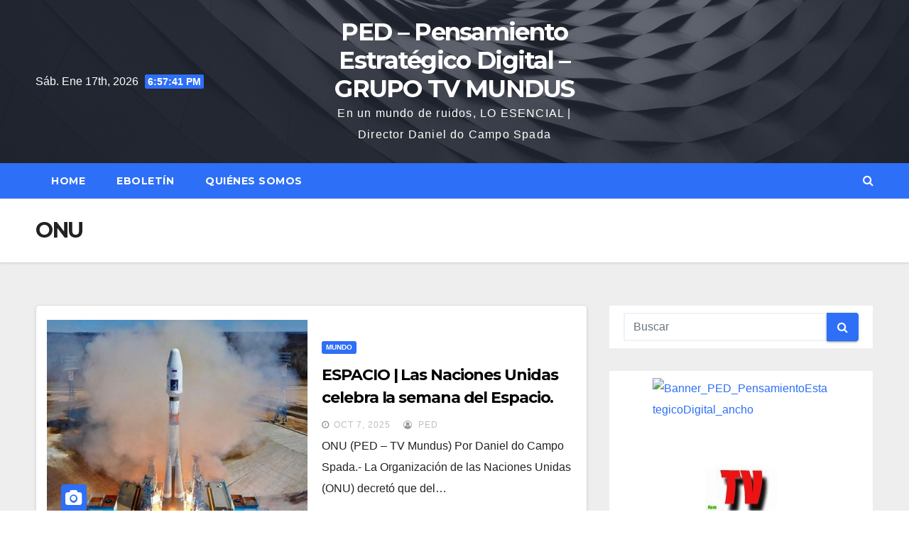

--- FILE ---
content_type: text/html; charset=UTF-8
request_url: https://www.ped.com.ar/tag/onu/
body_size: 47371
content:
<!DOCTYPE html>
<html lang="es">
<head>
<meta charset="UTF-8">
<meta name="viewport" content="width=device-width, initial-scale=1">
<link rel="profile" href="https://gmpg.org/xfn/11">
<title>ONU &#8211; PED &#8211; Pensamiento Estrat&eacute;gico Digital &#8211; GRUPO TV MUNDUS</title>
<link rel='dns-prefetch' href='//fonts.googleapis.com' />
<link rel='dns-prefetch' href='//s.w.org' />
<link rel="alternate" type="application/rss+xml" title="PED - Pensamiento Estrat&eacute;gico Digital - GRUPO TV MUNDUS &raquo; Feed" href="https://www.ped.com.ar/feed/" />
<link rel="alternate" type="application/rss+xml" title="PED - Pensamiento Estrat&eacute;gico Digital - GRUPO TV MUNDUS &raquo; Feed de los comentarios" href="https://www.ped.com.ar/comments/feed/" />
<link rel="alternate" type="application/rss+xml" title="PED - Pensamiento Estrat&eacute;gico Digital - GRUPO TV MUNDUS &raquo; Etiqueta ONU del feed" href="https://www.ped.com.ar/tag/onu/feed/" />
		<script type="text/javascript">
			window._wpemojiSettings = {"baseUrl":"https:\/\/s.w.org\/images\/core\/emoji\/12.0.0-1\/72x72\/","ext":".png","svgUrl":"https:\/\/s.w.org\/images\/core\/emoji\/12.0.0-1\/svg\/","svgExt":".svg","source":{"concatemoji":"https:\/\/www.ped.com.ar\/wp-includes\/js\/wp-emoji-release.min.js?ver=5.4.16"}};
			/*! This file is auto-generated */
			!function(e,a,t){var n,r,o,i=a.createElement("canvas"),p=i.getContext&&i.getContext("2d");function s(e,t){var a=String.fromCharCode;p.clearRect(0,0,i.width,i.height),p.fillText(a.apply(this,e),0,0);e=i.toDataURL();return p.clearRect(0,0,i.width,i.height),p.fillText(a.apply(this,t),0,0),e===i.toDataURL()}function c(e){var t=a.createElement("script");t.src=e,t.defer=t.type="text/javascript",a.getElementsByTagName("head")[0].appendChild(t)}for(o=Array("flag","emoji"),t.supports={everything:!0,everythingExceptFlag:!0},r=0;r<o.length;r++)t.supports[o[r]]=function(e){if(!p||!p.fillText)return!1;switch(p.textBaseline="top",p.font="600 32px Arial",e){case"flag":return s([127987,65039,8205,9895,65039],[127987,65039,8203,9895,65039])?!1:!s([55356,56826,55356,56819],[55356,56826,8203,55356,56819])&&!s([55356,57332,56128,56423,56128,56418,56128,56421,56128,56430,56128,56423,56128,56447],[55356,57332,8203,56128,56423,8203,56128,56418,8203,56128,56421,8203,56128,56430,8203,56128,56423,8203,56128,56447]);case"emoji":return!s([55357,56424,55356,57342,8205,55358,56605,8205,55357,56424,55356,57340],[55357,56424,55356,57342,8203,55358,56605,8203,55357,56424,55356,57340])}return!1}(o[r]),t.supports.everything=t.supports.everything&&t.supports[o[r]],"flag"!==o[r]&&(t.supports.everythingExceptFlag=t.supports.everythingExceptFlag&&t.supports[o[r]]);t.supports.everythingExceptFlag=t.supports.everythingExceptFlag&&!t.supports.flag,t.DOMReady=!1,t.readyCallback=function(){t.DOMReady=!0},t.supports.everything||(n=function(){t.readyCallback()},a.addEventListener?(a.addEventListener("DOMContentLoaded",n,!1),e.addEventListener("load",n,!1)):(e.attachEvent("onload",n),a.attachEvent("onreadystatechange",function(){"complete"===a.readyState&&t.readyCallback()})),(n=t.source||{}).concatemoji?c(n.concatemoji):n.wpemoji&&n.twemoji&&(c(n.twemoji),c(n.wpemoji)))}(window,document,window._wpemojiSettings);
		</script>
		<style type="text/css">
img.wp-smiley,
img.emoji {
	display: inline !important;
	border: none !important;
	box-shadow: none !important;
	height: 1em !important;
	width: 1em !important;
	margin: 0 .07em !important;
	vertical-align: -0.1em !important;
	background: none !important;
	padding: 0 !important;
}
</style>
	<link rel='stylesheet' id='wp-block-library-css'  href='https://www.ped.com.ar/wp-includes/css/dist/block-library/style.min.css?ver=5.4.16' type='text/css' media='all' />
<link rel='stylesheet' id='newsup-fonts-css'  href='//fonts.googleapis.com/css?family=Montserrat%3A400%2C500%2C700%2C800%7CWork%2BSans%3A300%2C400%2C500%2C600%2C700%2C800%2C900%26display%3Dswap&#038;subset=latin%2Clatin-ext' type='text/css' media='all' />
<link rel='stylesheet' id='bootstrap-css'  href='https://www.ped.com.ar/wp-content/themes/newsup/css/bootstrap.css?ver=5.4.16' type='text/css' media='all' />
<link rel='stylesheet' id='newsup-style-css'  href='https://www.ped.com.ar/wp-content/themes/newslay/style.css?ver=5.4.16' type='text/css' media='all' />
<link rel='stylesheet' id='font-awesome-css'  href='https://www.ped.com.ar/wp-content/themes/newsup/css/font-awesome.css?ver=5.4.16' type='text/css' media='all' />
<link rel='stylesheet' id='owl-carousel-css'  href='https://www.ped.com.ar/wp-content/themes/newsup/css/owl.carousel.css?ver=5.4.16' type='text/css' media='all' />
<link rel='stylesheet' id='smartmenus-css'  href='https://www.ped.com.ar/wp-content/themes/newsup/css/jquery.smartmenus.bootstrap.css?ver=5.4.16' type='text/css' media='all' />
<link rel='stylesheet' id='newsup-style-parent-css'  href='https://www.ped.com.ar/wp-content/themes/newsup/style.css?ver=5.4.16' type='text/css' media='all' />
<link rel='stylesheet' id='newslay-style-css'  href='https://www.ped.com.ar/wp-content/themes/newslay/style.css?ver=1.0' type='text/css' media='all' />
<link rel='stylesheet' id='newslay-default-css-css'  href='https://www.ped.com.ar/wp-content/themes/newslay/css/colors/default.css?ver=5.4.16' type='text/css' media='all' />
<script type='text/javascript' src='https://www.ped.com.ar/wp-includes/js/jquery/jquery.js?ver=1.12.4-wp'></script>
<script type='text/javascript' src='https://www.ped.com.ar/wp-includes/js/jquery/jquery-migrate.min.js?ver=1.4.1'></script>
<script type='text/javascript' src='https://www.ped.com.ar/wp-content/themes/newsup/js/navigation.js?ver=5.4.16'></script>
<script type='text/javascript' src='https://www.ped.com.ar/wp-content/themes/newsup/js/bootstrap.js?ver=5.4.16'></script>
<script type='text/javascript' src='https://www.ped.com.ar/wp-content/themes/newsup/js/owl.carousel.min.js?ver=5.4.16'></script>
<script type='text/javascript' src='https://www.ped.com.ar/wp-content/themes/newsup/js/jquery.smartmenus.js?ver=5.4.16'></script>
<script type='text/javascript' src='https://www.ped.com.ar/wp-content/themes/newsup/js/jquery.smartmenus.bootstrap.js?ver=5.4.16'></script>
<script type='text/javascript' src='https://www.ped.com.ar/wp-content/themes/newsup/js/jquery.marquee.js?ver=5.4.16'></script>
<script type='text/javascript' src='https://www.ped.com.ar/wp-content/themes/newsup/js/main.js?ver=5.4.16'></script>
<link rel='https://api.w.org/' href='https://www.ped.com.ar/wp-json/' />
<link rel="EditURI" type="application/rsd+xml" title="RSD" href="https://www.ped.com.ar/xmlrpc.php?rsd" />
<link rel="wlwmanifest" type="application/wlwmanifest+xml" href="https://www.ped.com.ar/wp-includes/wlwmanifest.xml" /> 
<meta name="generator" content="WordPress 5.4.16" />
<style type="text/css" id="custom-background-css">
    .wrapper { background-color: #eee; }
</style>
<link rel="icon" href="https://www.ped.com.ar/wp-content/uploads/2020/08/PED_Vertical-100x100.jpg" sizes="32x32" />
<link rel="icon" href="https://www.ped.com.ar/wp-content/uploads/2020/08/PED_Vertical.jpg" sizes="192x192" />
<link rel="apple-touch-icon" href="https://www.ped.com.ar/wp-content/uploads/2020/08/PED_Vertical.jpg" />
<meta name="msapplication-TileImage" content="https://www.ped.com.ar/wp-content/uploads/2020/08/PED_Vertical.jpg" />
</head>
<body data-rsssl=1 class="archive tag tag-onu tag-327 wp-embed-responsive hfeed  ta-hide-date-author-in-list" >
<div id="page" class="site">
<a class="skip-link screen-reader-text" href="#content">
Saltar al contenido</a>
    <div class="wrapper">
        <header class="mg-headwidget center">
            <!--==================== TOP BAR ====================-->

            <div class="clearfix"></div>
                        <div class="mg-nav-widget-area-back" style='background-image: url("https://www.ped.com.ar/wp-content/themes/newslay/images/head-back.jpg" );'>
                        <div class="overlay">
              <div class="inner"  style="background-color:rgba(41,46,61,0.7);" > 
                <div class="container-fluid">
    <div class="mg-nav-widget-area">
        <div class="row align-items-center">
                        <div class="col-md-4 col-sm-4 text-center-xs">
                            <div class="heacent">Sáb. Ene 17th, 2026                         <span  id="time" class="time"></span>
                                      </div>
              
            </div>

            <div class="col-md-4 col-sm-4 text-center-xs">
                <div class="navbar-header">
                                          <div class="site-branding-text">
                        <h1 class="site-title"> <a href="https://www.ped.com.ar/" rel="home">PED &#8211; Pensamiento Estrat&eacute;gico Digital &#8211; GRUPO TV MUNDUS</a></h1>
                        <p class="site-description">En un mundo de ruidos, LO ESENCIAL  |  Director Daniel do Campo Spada</p>
                    </div>
                                  </div>
            </div>


                         <div class="col-md-4 col-sm-4 text-center-xs">
                <ul class="mg-social info-right heacent">
                    
                                      </ul>
            </div>
                    </div>
    </div>
</div>
              </div>
              </div>
          </div>
    <div class="mg-menu-full">
      <nav class="navbar navbar-expand-lg navbar-wp">
        <div class="container-fluid">
          <!-- Right nav -->
                    <div class="m-header align-items-center">
                                                <a class="mobilehomebtn" href="https://www.ped.com.ar"><span class="fa fa-home"></span></a>
                        <!-- navbar-toggle -->
                        <button class="navbar-toggler mx-auto" type="button" data-toggle="collapse" data-target="#navbar-wp" aria-controls="navbarSupportedContent" aria-expanded="false" aria-label="Alternar la navegación">
                          <i class="fa fa-bars"></i>
                        </button>
                        <!-- /navbar-toggle -->
                        <div class="dropdown show mg-search-box pr-2 d-none">
                            <a class="dropdown-toggle msearch ml-auto" href="#" role="button" id="dropdownMenuLink" data-toggle="dropdown" aria-haspopup="true" aria-expanded="false">
                               <i class="fa fa-search"></i>
                            </a>

                            <div class="dropdown-menu searchinner" aria-labelledby="dropdownMenuLink">
                        <form role="search" method="get" id="searchform" action="https://www.ped.com.ar/">
  <div class="input-group">
    <input type="search" class="form-control" placeholder="Buscar" value="" name="s" />
    <span class="input-group-btn btn-default">
    <button type="submit" class="btn"> <i class="fa fa-search"></i> </button>
    </span> </div>
</form>                      </div>
                        </div>
                        
                    </div>
                    <!-- /Right nav -->
         
          
                  <div class="collapse navbar-collapse" id="navbar-wp">
                  	<div class="d-md-block">
                  <div class=""><ul class="nav navbar-nav mr-auto"><li ><a href="https://www.ped.com.ar/" title="Home">Home</a></li><li class="page_item page-item-15"><a href="https://www.ped.com.ar/eboletin/">eBOLETÍN</a></li><li class="page_item page-item-2"><a href="https://www.ped.com.ar/sample-page/">QUIÉNES SOMOS</a></li></ul></div>
        				</div>		
              		</div>
                  <!-- Right nav -->
                    <div class="desk-header pl-3 ml-auto my-2 my-lg-0 position-relative align-items-center">
                        <!-- /navbar-toggle -->
                        <div class="dropdown show mg-search-box">
                      <a class="dropdown-toggle msearch ml-auto" href="#" role="button" id="dropdownMenuLink" data-toggle="dropdown" aria-haspopup="true" aria-expanded="false">
                       <i class="fa fa-search"></i>
                      </a>
                      <div class="dropdown-menu searchinner" aria-labelledby="dropdownMenuLink">
                        <form role="search" method="get" id="searchform" action="https://www.ped.com.ar/">
  <div class="input-group">
    <input type="search" class="form-control" placeholder="Buscar" value="" name="s" />
    <span class="input-group-btn btn-default">
    <button type="submit" class="btn"> <i class="fa fa-search"></i> </button>
    </span> </div>
</form>                      </div>
                    </div>
                    </div>
                    <!-- /Right nav --> 
          </div>
      </nav> <!-- /Navigation -->
    </div>
</header>
<div class="clearfix"></div>
 <!--==================== Newsup breadcrumb section ====================-->
<div class="mg-breadcrumb-section" style='background: url("https://www.ped.com.ar/wp-content/themes/newslay/images/head-back.jpg" ) repeat scroll center 0 #143745;'>
  <div class="overlay">
    <div class="container-fluid">
      <div class="row">
        <div class="col-md-12 col-sm-12">
			    <div class="mg-breadcrumb-title">
            <h1>ONU</h1>          </div>
        </div>
      </div>
    </div>
    </div>
</div>
<div class="clearfix"></div><div id="content">
    <!--container-->
    <div class="container-fluid">
    <!--row-->
        <div class="row">
            <!--col-md-8-->
                                                <div class="col-md-8">
                <div id="post-981" class="post-981 post type-post status-publish format-standard has-post-thumbnail hentry category-mundo tag-espacio tag-onu tag-sputnik">
                            <!-- mg-posts-sec mg-posts-modul-6 -->
                            <div class="mg-posts-sec mg-posts-modul-6">
                                <!-- mg-posts-sec-inner -->
                                <div class="mg-posts-sec-inner">
                                                                        <article class="d-md-flex mg-posts-sec-post">
                                    <div class="col-12 col-md-6">
    <div class="mg-post-thumb back-img md" style="background-image: url('https://www.ped.com.ar/wp-content/uploads/2025/10/Sputnik_lanzamiento.jpg');">
        <span class="post-form"><i class="fa fa-camera"></i></span>
    </div> 
</div>
                                            <div class="mg-sec-top-post py-3 col">
                                                    <div class="mg-blog-category"> 
                                                        <a class="newsup-categories category-color-1" href="https://www.ped.com.ar/category/mundo/" alt="Ver todas las entradas en Mundo"> 
                                 Mundo
                             </a>                                                    </div>

                                                    <h4 class="entry-title title"><a href="https://www.ped.com.ar/mundo/espacio-las-naciones-unidas-celebra-la-semana-del-espacio/">ESPACIO | Las Naciones Unidas celebra la semana del Espacio.</a></h4>
                                                        <div class="mg-blog-meta">
        <span class="mg-blog-date"><i class="fa fa-clock-o"></i>
         <a href="https://www.ped.com.ar/2025/10/">
         Oct 7, 2025</a></span>
         <a class="auth" href="https://www.ped.com.ar/author/admin/"><i class="fa fa-user-circle-o"></i> 
        ped</a>
         
    </div>
    
                                                
                                                    <div class="mg-content">
                                                        <p>ONU (PED – TV Mundus) Por Daniel do Campo Spada.- La Organización de las Naciones Unidas (ONU) decretó que del&hellip;</p>
                                                </div>
                                            </div>
                                    </article>
                                                                         <article class="d-md-flex mg-posts-sec-post">
                                    <div class="col-12 col-md-6">
    <div class="mg-post-thumb back-img md" style="background-image: url('https://www.ped.com.ar/wp-content/uploads/2021/11/IA_Cerebro.jpg');">
        <span class="post-form"><i class="fa fa-camera"></i></span>
    </div> 
</div>
                                            <div class="mg-sec-top-post py-3 col">
                                                    <div class="mg-blog-category"> 
                                                        <a class="newsup-categories category-color-1" href="https://www.ped.com.ar/category/democracia/" alt="Ver todas las entradas en Democracia"> 
                                 Democracia
                             </a><a class="newsup-categories category-color-1" href="https://www.ped.com.ar/category/derechos-humanos/" alt="Ver todas las entradas en Derechos Humanos"> 
                                 Derechos Humanos
                             </a><a class="newsup-categories category-color-1" href="https://www.ped.com.ar/category/economia/" alt="Ver todas las entradas en Economía"> 
                                 Economía
                             </a><a class="newsup-categories category-color-1" href="https://www.ped.com.ar/category/ia/" alt="Ver todas las entradas en IA"> 
                                 IA
                             </a><a class="newsup-categories category-color-1" href="https://www.ped.com.ar/category/internet/" alt="Ver todas las entradas en Internet"> 
                                 Internet
                             </a><a class="newsup-categories category-color-1" href="https://www.ped.com.ar/category/mundo/" alt="Ver todas las entradas en Mundo"> 
                                 Mundo
                             </a><a class="newsup-categories category-color-1" href="https://www.ped.com.ar/category/politica/" alt="Ver todas las entradas en Política"> 
                                 Política
                             </a><a class="newsup-categories category-color-1" href="https://www.ped.com.ar/category/software/" alt="Ver todas las entradas en Software"> 
                                 Software
                             </a><a class="newsup-categories category-color-1" href="https://www.ped.com.ar/category/tecnologia/" alt="Ver todas las entradas en Tecnología"> 
                                 Tecnología
                             </a>                                                    </div>

                                                    <h4 class="entry-title title"><a href="https://www.ped.com.ar/economia/ia-inteligencia-artifical-la-onu-recomienda-prohibir-la-vigilancia-digital-masiva/">IA – INTELIGENCIA ARTIFICAL | La ONU recomienda prohibir la vigilancia digital masiva.</a></h4>
                                                        <div class="mg-blog-meta">
        <span class="mg-blog-date"><i class="fa fa-clock-o"></i>
         <a href="https://www.ped.com.ar/2021/12/">
         Dic 10, 2021</a></span>
         <a class="auth" href="https://www.ped.com.ar/author/admin/"><i class="fa fa-user-circle-o"></i> 
        ped</a>
         
    </div>
    
                                                
                                                    <div class="mg-content">
                                                        <p>ONU (PED) Por Daniel do Campo Spada.&#8211; La UNESCO, oficina de cultura y educación de las Naciones Unidas (ONU) emitió&hellip;</p>
                                                </div>
                                            </div>
                                    </article>
                                                                         <article class="d-md-flex mg-posts-sec-post">
                                    <div class="col-12 col-md-6">
    <div class="mg-post-thumb back-img md" style="background-image: url('https://www.ped.com.ar/wp-content/uploads/2021/11/IA_Rostro.jpg');">
        <span class="post-form"><i class="fa fa-camera"></i></span>
    </div> 
</div>
                                            <div class="mg-sec-top-post py-3 col">
                                                    <div class="mg-blog-category"> 
                                                        <a class="newsup-categories category-color-1" href="https://www.ped.com.ar/category/democracia/" alt="Ver todas las entradas en Democracia"> 
                                 Democracia
                             </a><a class="newsup-categories category-color-1" href="https://www.ped.com.ar/category/derechos-humanos/" alt="Ver todas las entradas en Derechos Humanos"> 
                                 Derechos Humanos
                             </a><a class="newsup-categories category-color-1" href="https://www.ped.com.ar/category/economia/" alt="Ver todas las entradas en Economía"> 
                                 Economía
                             </a><a class="newsup-categories category-color-1" href="https://www.ped.com.ar/category/ia/" alt="Ver todas las entradas en IA"> 
                                 IA
                             </a><a class="newsup-categories category-color-1" href="https://www.ped.com.ar/category/mundo/" alt="Ver todas las entradas en Mundo"> 
                                 Mundo
                             </a><a class="newsup-categories category-color-1" href="https://www.ped.com.ar/category/politica/" alt="Ver todas las entradas en Política"> 
                                 Política
                             </a><a class="newsup-categories category-color-1" href="https://www.ped.com.ar/category/software/" alt="Ver todas las entradas en Software"> 
                                 Software
                             </a><a class="newsup-categories category-color-1" href="https://www.ped.com.ar/category/tecnologia/" alt="Ver todas las entradas en Tecnología"> 
                                 Tecnología
                             </a>                                                    </div>

                                                    <h4 class="entry-title title"><a href="https://www.ped.com.ar/economia/inteligencia-artificial-ia-el-uso-de-la-ia-se-precipito-a-limites-peligrosos/">INTELIGENCIA ARTIFICIAL – IA | El uso de la IA se precipitó a límites peligrosos.</a></h4>
                                                        <div class="mg-blog-meta">
        <span class="mg-blog-date"><i class="fa fa-clock-o"></i>
         <a href="https://www.ped.com.ar/2021/12/">
         Dic 3, 2021</a></span>
         <a class="auth" href="https://www.ped.com.ar/author/admin/"><i class="fa fa-user-circle-o"></i> 
        ped</a>
         
    </div>
    
                                                
                                                    <div class="mg-content">
                                                        <p>ONU (PED) Por Parlice Simpson.- Las Naciones Unidas han comenzado a trabajar en un Documento de la UNESCO para alertar&hellip;</p>
                                                </div>
                                            </div>
                                    </article>
                                                                         <article class="d-md-flex mg-posts-sec-post">
                                    <div class="col-12 col-md-6">
    <div class="mg-post-thumb back-img md" style="background-image: url('https://www.ped.com.ar/wp-content/uploads/2021/11/IA_BigData.jpg');">
        <span class="post-form"><i class="fa fa-camera"></i></span>
    </div> 
</div>
                                            <div class="mg-sec-top-post py-3 col">
                                                    <div class="mg-blog-category"> 
                                                        <a class="newsup-categories category-color-1" href="https://www.ped.com.ar/category/democracia/" alt="Ver todas las entradas en Democracia"> 
                                 Democracia
                             </a><a class="newsup-categories category-color-1" href="https://www.ped.com.ar/category/derechos-humanos/" alt="Ver todas las entradas en Derechos Humanos"> 
                                 Derechos Humanos
                             </a><a class="newsup-categories category-color-1" href="https://www.ped.com.ar/category/editorial/" alt="Ver todas las entradas en Editorial"> 
                                 Editorial
                             </a><a class="newsup-categories category-color-1" href="https://www.ped.com.ar/category/ia/" alt="Ver todas las entradas en IA"> 
                                 IA
                             </a><a class="newsup-categories category-color-1" href="https://www.ped.com.ar/category/mundo/" alt="Ver todas las entradas en Mundo"> 
                                 Mundo
                             </a><a class="newsup-categories category-color-1" href="https://www.ped.com.ar/category/politica/" alt="Ver todas las entradas en Política"> 
                                 Política
                             </a><a class="newsup-categories category-color-1" href="https://www.ped.com.ar/category/software/" alt="Ver todas las entradas en Software"> 
                                 Software
                             </a><a class="newsup-categories category-color-1" href="https://www.ped.com.ar/category/tecnologia/" alt="Ver todas las entradas en Tecnología"> 
                                 Tecnología
                             </a>                                                    </div>

                                                    <h4 class="entry-title title"><a href="https://www.ped.com.ar/politica/editorial-ia-la-onu-logra-un-primer-acuerdo-sobre-etica-en-la-inteligencia-artificial/">EDITORIAL – IA | La ONU logra un primer acuerdo sobre ética en la Inteligencia Artificial.</a></h4>
                                                        <div class="mg-blog-meta">
        <span class="mg-blog-date"><i class="fa fa-clock-o"></i>
         <a href="https://www.ped.com.ar/2021/11/">
         Nov 26, 2021</a></span>
         <a class="auth" href="https://www.ped.com.ar/author/admin/"><i class="fa fa-user-circle-o"></i> 
        ped</a>
         
    </div>
    
                                                
                                                    <div class="mg-content">
                                                        <p>Por Daniel do Campo Spada (PED – TV Mundus) La Inteligencia Artificial (IA) es la consecuencia lógica de la automatización&hellip;</p>
                                                </div>
                                            </div>
                                    </article>
                                                                         <article class="d-md-flex mg-posts-sec-post">
                                    <div class="col-12 col-md-6">
    <div class="mg-post-thumb back-img md" style="background-image: url('https://www.ped.com.ar/wp-content/uploads/2021/01/imagen_2021-01-08_155113.png');">
        <span class="post-form"><i class="fa fa-camera"></i></span>
    </div> 
</div>
                                            <div class="mg-sec-top-post py-3 col">
                                                    <div class="mg-blog-category"> 
                                                        <a class="newsup-categories category-color-1" href="https://www.ped.com.ar/category/derechos-humanos/" alt="Ver todas las entradas en Derechos Humanos"> 
                                 Derechos Humanos
                             </a><a class="newsup-categories category-color-1" href="https://www.ped.com.ar/category/economia/" alt="Ver todas las entradas en Economía"> 
                                 Economía
                             </a><a class="newsup-categories category-color-1" href="https://www.ped.com.ar/category/internet/" alt="Ver todas las entradas en Internet"> 
                                 Internet
                             </a><a class="newsup-categories category-color-1" href="https://www.ped.com.ar/category/politica/" alt="Ver todas las entradas en Política"> 
                                 Política
                             </a><a class="newsup-categories category-color-1" href="https://www.ped.com.ar/category/telefonia/" alt="Ver todas las entradas en Telefonía"> 
                                 Telefonía
                             </a>                                                    </div>

                                                    <h4 class="entry-title title"><a href="https://www.ped.com.ar/economia/derechos-humanos-internet-una-camara-judicial-desconocio-las-tarifas-sociales-de-conectividad/">DERECHOS HUMANOS – Internet | Una cámara judicial desconoció las tarifas sociales de conectividad.</a></h4>
                                                        <div class="mg-blog-meta">
        <span class="mg-blog-date"><i class="fa fa-clock-o"></i>
         <a href="https://www.ped.com.ar/2021/05/">
         May 2, 2021</a></span>
         <a class="auth" href="https://www.ped.com.ar/author/admin/"><i class="fa fa-user-circle-o"></i> 
        ped</a>
         
    </div>
    
                                                
                                                    <div class="mg-content">
                                                        <p>BUENOS AIRES (TV Mundus &#8211; PED) Por Daniel do Campo Spada.- El juzgado federal de la Sala II de la&hellip;</p>
                                                </div>
                                            </div>
                                    </article>
                                                                         <div class="col-md-12 text-center d-md-flex justify-content-center">
                                                                            </div>
                                </div>
                                <!-- // mg-posts-sec-inner -->
                            </div>
                            <!-- // mg-posts-sec block_6 -->

                            <!--col-md-12-->
</div>   
                </div> <!--/col-md-8-->
                                <!--col-md-4-->
                <aside class="col-md-4">
                    
<aside id="secondary" class="widget-area" role="complementary">
	<div id="sidebar-right" class="mg-sidebar">
		<div id="search-2" class="mg-widget widget_search"><form role="search" method="get" id="searchform" action="https://www.ped.com.ar/">
  <div class="input-group">
    <input type="search" class="form-control" placeholder="Buscar" value="" name="s" />
    <span class="input-group-btn btn-default">
    <button type="submit" class="btn"> <i class="fa fa-search"></i> </button>
    </span> </div>
</form></div><div id="text-2" class="mg-widget widget_text">			<div class="textwidget"><p><a href="https://www.ped.com.ar/eboletin/"><img class="aligncenter  wp-image-26837" src="https://noticias.tvmundus.com.ar/wp-content/uploads/2020/12/Banner_PED_PensamientoEstategicoDigital_ancho.jpg" alt="Banner_PED_PensamientoEstategicoDigital_ancho" width="249" height="144" /></a></p>
<p>&nbsp;</p>
<p style="text-align: center;"><a href="https://noticias.tvmundus.com.ar"><img class="aligncenter size-full wp-image-142" src="https://www.ped.com.ar/wp-content/uploads/2020/09/TVMundus.jpg" alt="" width="102" height="102" /></a></p>
<p style="text-align: center;"><a href="https://www.ecoinformativo.com.ar/revista/category/publicaciones/"><img class="aligncenter wp-image-141" src="https://www.ped.com.ar/wp-content/uploads/2020/09/ECO_iNFORMATIVO.jpg" alt="" width="161" height="34" /></a></p>
<p style="text-align: center;"><a href="https://noticias.tvmundus.com.ar/tv-on-line/"><img class="aligncenter size-full wp-image-143" src="https://www.ped.com.ar/wp-content/uploads/2020/09/rADIOmUNDUS.jpg" alt="" width="119" height="78" /></a></p>
<p style="text-align: center;"><a href="http://www.komunicacion.com.ar"><img class="aligncenter size-full wp-image-144" src="https://www.ped.com.ar/wp-content/uploads/2020/09/banersito001.jpg" alt="" width="110" height="40" /></a></p>
<p style="text-align: center;"><a href="http://cedial.com.ar"><img class="aligncenter size-thumbnail wp-image-140" src="https://www.ped.com.ar/wp-content/uploads/2020/09/cedial-150x57.jpg" alt="" width="150" height="57" /></a></p>
<p><a href="https://www.enacom.gob.ar/"><img class="aligncenter size-thumbnail wp-image-130" src="https://www.ped.com.ar/wp-content/uploads/2020/09/ENACOM-150x66.jpg" alt="" width="150" height="66" /></a></p>
<p style="text-align: center;"><a href="https://www.arsat.com.ar"><img class="aligncenter size-thumbnail wp-image-131" src="https://www.ped.com.ar/wp-content/uploads/2020/09/ARSAT-150x50.jpg" alt="" width="150" height="50" /></a></p>
<p style="text-align: center;"><a href="https://www.invap.com.ar"><img class="aligncenter size-full wp-image-132" src="https://www.ped.com.ar/wp-content/uploads/2020/09/INVAP.jpg" alt="" width="141" height="52" /></a></p>
<p style="text-align: center;"><a href="https://nic.ar"><img class="aligncenter size-full wp-image-133" src="https://www.ped.com.ar/wp-content/uploads/2020/09/NIC.jpg" alt="" width="86" height="78" /></a></p>
<p style="text-align: center;"><a href="https://mipt.ru"><img class="aligncenter size-thumbnail wp-image-134" src="https://www.ped.com.ar/wp-content/uploads/2020/09/rusia-150x76.jpg" alt="" width="150" height="76" /></a></p>
<p style="text-align: center;"><a href="http://spanish.chinatoday.com.cn/tec/node_54664.htm"><img class="aligncenter size-thumbnail wp-image-135" src="https://www.ped.com.ar/wp-content/uploads/2020/09/CHINAHOY-150x56.jpg" alt="" width="150" height="56" /></a></p>
<p style="text-align: center;"><a href="http://www.citma.gob.cu "><img class="aligncenter size-full wp-image-136" src="https://www.ped.com.ar/wp-content/uploads/2020/09/CITMA.jpg" alt="" width="151" height="143" /></a></p>
<p style="text-align: center;"><a href="https://www.mit.edu"><img class="aligncenter size-full wp-image-137" src="https://www.ped.com.ar/wp-content/uploads/2020/09/MIT.jpg" alt="" width="94" height="60" /></a></p>
<p style="text-align: center;"><a href="https://www.huawei.com/es/"><img class="aligncenter size-full wp-image-138" src="https://www.ped.com.ar/wp-content/uploads/2020/09/huawei.jpg" alt="" width="149" height="48" /></a></p>
<p style="text-align: center;"><a href="https://www.lenovo.com/ar/es/about"><img class="aligncenter size-full wp-image-139" src="https://www.ped.com.ar/wp-content/uploads/2020/09/LENOVO.jpg" alt="" width="124" height="43" /></a></p>
</div>
		</div>	</div>
</aside><!-- #secondary -->
                </aside>
                <!--/col-md-4-->
                            </div><!--/row-->
    </div><!--/container-->
</div>
  <div class="container-fluid mr-bot40 mg-posts-sec-inner">
        <div class="missed-inner">
        <div class="row">
                        <div class="col-md-12">
                <div class="mg-sec-title">
                    <!-- mg-sec-title -->
                    <h4>Importantes</h4>
                </div>
            </div>
                            <!--col-md-3-->
                <div class="col-md-3 col-sm-6 pulse animated">
               <div class="mg-blog-post-3 minh back-img" 
                                                        style="background-image: url('https://www.ped.com.ar/wp-content/uploads/2025/10/Milei_Novelli_3.jpg');" >
                    <div class="mg-blog-inner">
                      <div class="mg-blog-category">
                      <a class="newsup-categories category-color-1" href="https://www.ped.com.ar/category/economia/" alt="Ver todas las entradas en Economía"> 
                                 Economía
                             </a><a class="newsup-categories category-color-1" href="https://www.ped.com.ar/category/internet/" alt="Ver todas las entradas en Internet"> 
                                 Internet
                             </a><a class="newsup-categories category-color-1" href="https://www.ped.com.ar/category/mundo/" alt="Ver todas las entradas en Mundo"> 
                                 Mundo
                             </a><a class="newsup-categories category-color-1" href="https://www.ped.com.ar/category/politica/" alt="Ver todas las entradas en Política"> 
                                 Política
                             </a>                      </div>
                      <h4 class="title"> <a href="https://www.ped.com.ar/economia/confirmaron-que-el-entorno-de-milei-y-su-hermana-cobraron-por-la-estafa-de-libra/" title="Permalink to: Confirmaron que el entorno de Milei y su hermana cobraron por la estafa de $LIBRA."> Confirmaron que el entorno de Milei y su hermana cobraron por la estafa de $LIBRA.</a> </h4>
                          <div class="mg-blog-meta">
        <span class="mg-blog-date"><i class="fa fa-clock-o"></i>
         <a href="https://www.ped.com.ar/2025/10/">
         Oct 25, 2025</a></span>
         <a class="auth" href="https://www.ped.com.ar/author/admin/"><i class="fa fa-user-circle-o"></i> 
        ped</a>
         
    </div>
                        </div>
                </div>
            </div>
            <!--/col-md-3-->
                         <!--col-md-3-->
                <div class="col-md-3 col-sm-6 pulse animated">
               <div class="mg-blog-post-3 minh back-img" 
                                                        style="background-image: url('https://www.ped.com.ar/wp-content/uploads/2025/10/Sputnik_lanzamiento.jpg');" >
                    <div class="mg-blog-inner">
                      <div class="mg-blog-category">
                      <a class="newsup-categories category-color-1" href="https://www.ped.com.ar/category/mundo/" alt="Ver todas las entradas en Mundo"> 
                                 Mundo
                             </a>                      </div>
                      <h4 class="title"> <a href="https://www.ped.com.ar/mundo/espacio-las-naciones-unidas-celebra-la-semana-del-espacio/" title="Permalink to: ESPACIO | Las Naciones Unidas celebra la semana del Espacio."> ESPACIO | Las Naciones Unidas celebra la semana del Espacio.</a> </h4>
                          <div class="mg-blog-meta">
        <span class="mg-blog-date"><i class="fa fa-clock-o"></i>
         <a href="https://www.ped.com.ar/2025/10/">
         Oct 7, 2025</a></span>
         <a class="auth" href="https://www.ped.com.ar/author/admin/"><i class="fa fa-user-circle-o"></i> 
        ped</a>
         
    </div>
                        </div>
                </div>
            </div>
            <!--/col-md-3-->
                         <!--col-md-3-->
                <div class="col-md-3 col-sm-6 pulse animated">
               <div class="mg-blog-post-3 minh back-img" 
                                                        style="background-image: url('https://www.ped.com.ar/wp-content/uploads/2025/10/Media_Party_2024_Streaming.jpg');" >
                    <div class="mg-blog-inner">
                      <div class="mg-blog-category">
                      <a class="newsup-categories category-color-1" href="https://www.ped.com.ar/category/comunicacion/" alt="Ver todas las entradas en Comunicación"> 
                                 Comunicación
                             </a><a class="newsup-categories category-color-1" href="https://www.ped.com.ar/category/internet/" alt="Ver todas las entradas en Internet"> 
                                 Internet
                             </a>                      </div>
                      <h4 class="title"> <a href="https://www.ped.com.ar/internet/comunicacion-tecnologia-el-fenomeno-del-streaming-segun-las-voces-de-blender-luzu-tv-y-gelatina-en-media-party/" title="Permalink to: COMUNICACIÓN – Tecnología | El fenómeno del streaming según las voces de Blender, Luzu TV y Gelatina en Media Party."> COMUNICACIÓN – Tecnología | El fenómeno del streaming según las voces de Blender, Luzu TV y Gelatina en Media Party.</a> </h4>
                          <div class="mg-blog-meta">
        <span class="mg-blog-date"><i class="fa fa-clock-o"></i>
         <a href="https://www.ped.com.ar/2025/10/">
         Oct 1, 2025</a></span>
         <a class="auth" href="https://www.ped.com.ar/author/admin/"><i class="fa fa-user-circle-o"></i> 
        ped</a>
         
    </div>
                        </div>
                </div>
            </div>
            <!--/col-md-3-->
                         <!--col-md-3-->
                <div class="col-md-3 col-sm-6 pulse animated">
               <div class="mg-blog-post-3 minh back-img" 
                                                        style="background-image: url('https://www.ped.com.ar/wp-content/uploads/2025/10/Media_Party_2025.jpg');" >
                    <div class="mg-blog-inner">
                      <div class="mg-blog-category">
                      <a class="newsup-categories category-color-1" href="https://www.ped.com.ar/category/comunicacion/" alt="Ver todas las entradas en Comunicación"> 
                                 Comunicación
                             </a><a class="newsup-categories category-color-1" href="https://www.ped.com.ar/category/internet/" alt="Ver todas las entradas en Internet"> 
                                 Internet
                             </a><a class="newsup-categories category-color-1" href="https://www.ped.com.ar/category/tecnologia/" alt="Ver todas las entradas en Tecnología"> 
                                 Tecnología
                             </a>                      </div>
                      <h4 class="title"> <a href="https://www.ped.com.ar/tecnologia/comunicacion-tecnologia-comienza-el-media-party-2025-en-buenos-aires/" title="Permalink to: COMUNICACIÓN – Tecnología | Comienza el Media Party 2025 en Buenos Aires."> COMUNICACIÓN – Tecnología | Comienza el Media Party 2025 en Buenos Aires.</a> </h4>
                          <div class="mg-blog-meta">
        <span class="mg-blog-date"><i class="fa fa-clock-o"></i>
         <a href="https://www.ped.com.ar/2025/10/">
         Oct 1, 2025</a></span>
         <a class="auth" href="https://www.ped.com.ar/author/admin/"><i class="fa fa-user-circle-o"></i> 
        ped</a>
         
    </div>
                        </div>
                </div>
            </div>
            <!--/col-md-3-->
                     

                </div>
            </div>
        </div>
<!--==================== FOOTER AREA ====================-->
        <footer> 
            <div class="overlay" style="background-color: ;">
                <!--Start mg-footer-widget-area-->
                                 <!--End mg-footer-widget-area-->
                <!--Start mg-footer-widget-area-->
                <div class="mg-footer-bottom-area">
                    <div class="container-fluid">
                        <div class="divide-line"></div>
                        <div class="row">
                            <!--col-md-4-->
                            <div class="col-md-6">
                                                             <div class="site-branding-text">
                              <h1 class="site-title"> <a href="https://www.ped.com.ar/" rel="home">PED &#8211; Pensamiento Estrat&eacute;gico Digital &#8211; GRUPO TV MUNDUS</a></h1>
                              <p class="site-description">En un mundo de ruidos, LO ESENCIAL  |  Director Daniel do Campo Spada</p>
                              </div>
                                                          </div>

                             
                            <div class="col-md-6 text-right text-xs">
                                
                            <ul class="mg-social">
                                                                        <a target="_blank" href="">
                                                                        <a target="_blank"  href="">
                                                                         
                                                                 </ul>


                            </div>
                            <!--/col-md-4-->  
                             
                        </div>
                        <!--/row-->
                    </div>
                    <!--/container-->
                </div>
                <!--End mg-footer-widget-area-->

                <div class="mg-footer-copyright">
                    <div class="container-fluid">
                        <div class="row">
                            <div class="col-md-6 text-xs">
                                <p>
                                <a href="https://es.wordpress.org/">
								Funciona gracias a WordPress								</a>
								<span class="sep"> | </span>
								Tema: Newsup de <a href="https://themeansar.com/" rel="designer">Themeansar</a>								</p>
                            </div>



                            <div class="col-md-6 text-right text-xs">
                                <div class=""><ul class="info-right"><li ><a href="https://www.ped.com.ar/" title="Home">Home</a></li><li class="page_item page-item-15"><a href="https://www.ped.com.ar/eboletin/">eBOLETÍN</a></li><li class="page_item page-item-2"><a href="https://www.ped.com.ar/sample-page/">QUIÉNES SOMOS</a></li></ul></div>
                            </div>
                        </div>
                    </div>
                </div>
            </div>
            <!--/overlay-->
        </footer>
        <!--/footer-->
    </div>
    <!--/wrapper-->
    <!--Scroll To Top-->
    <a href="#" class="ta_upscr bounceInup animated"><i class="fa fa-angle-up"></i></a>
    <!--/Scroll To Top-->
<!-- /Scroll To Top -->
<script type='text/javascript' src='https://www.ped.com.ar/wp-includes/js/wp-embed.min.js?ver=5.4.16'></script>
<script type='text/javascript' src='https://www.ped.com.ar/wp-content/themes/newsup/js/custom.js?ver=5.4.16'></script>
<script type='text/javascript' src='https://www.ped.com.ar/wp-content/themes/newsup/js/custom-time.js?ver=5.4.16'></script>
	<script>
	/(trident|msie)/i.test(navigator.userAgent)&&document.getElementById&&window.addEventListener&&window.addEventListener("hashchange",function(){var t,e=location.hash.substring(1);/^[A-z0-9_-]+$/.test(e)&&(t=document.getElementById(e))&&(/^(?:a|select|input|button|textarea)$/i.test(t.tagName)||(t.tabIndex=-1),t.focus())},!1);
	</script>
	</body>
</html>